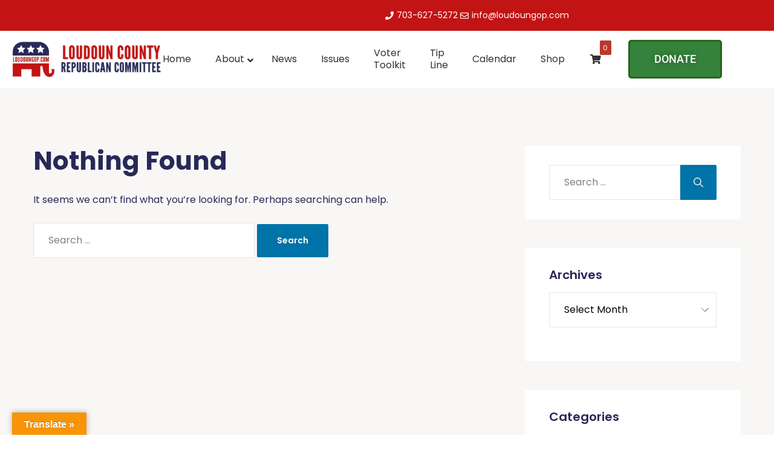

--- FILE ---
content_type: text/css
request_url: https://loudoungop.com/wp-content/uploads/elementor/css/post-12022.css?ver=1768669402
body_size: 679
content:
.elementor-12022 .elementor-element.elementor-element-8f07dcc:not(.elementor-motion-effects-element-type-background), .elementor-12022 .elementor-element.elementor-element-8f07dcc > .elementor-motion-effects-container > .elementor-motion-effects-layer{background-color:#C21414;}.elementor-12022 .elementor-element.elementor-element-8f07dcc{transition:background 0.3s, border 0.3s, border-radius 0.3s, box-shadow 0.3s;}.elementor-12022 .elementor-element.elementor-element-8f07dcc > .elementor-background-overlay{transition:background 0.3s, border-radius 0.3s, opacity 0.3s;}.elementor-widget-icon-list .elementor-icon-list-item:not(:last-child):after{border-color:var( --e-global-color-text );}.elementor-widget-icon-list .elementor-icon-list-icon i{color:var( --e-global-color-primary );}.elementor-widget-icon-list .elementor-icon-list-icon svg{fill:var( --e-global-color-primary );}.elementor-widget-icon-list .elementor-icon-list-item > .elementor-icon-list-text, .elementor-widget-icon-list .elementor-icon-list-item > a{font-family:var( --e-global-typography-text-font-family ), Sans-serif;font-weight:var( --e-global-typography-text-font-weight );}.elementor-widget-icon-list .elementor-icon-list-text{color:var( --e-global-color-secondary );}.elementor-12022 .elementor-element.elementor-element-ac49300 .elementor-icon-list-items:not(.elementor-inline-items) .elementor-icon-list-item:not(:last-child){padding-block-end:calc(20px/2);}.elementor-12022 .elementor-element.elementor-element-ac49300 .elementor-icon-list-items:not(.elementor-inline-items) .elementor-icon-list-item:not(:first-child){margin-block-start:calc(20px/2);}.elementor-12022 .elementor-element.elementor-element-ac49300 .elementor-icon-list-items.elementor-inline-items .elementor-icon-list-item{margin-inline:calc(20px/2);}.elementor-12022 .elementor-element.elementor-element-ac49300 .elementor-icon-list-items.elementor-inline-items{margin-inline:calc(-20px/2);}.elementor-12022 .elementor-element.elementor-element-ac49300 .elementor-icon-list-items.elementor-inline-items .elementor-icon-list-item:after{inset-inline-end:calc(-20px/2);}.elementor-12022 .elementor-element.elementor-element-ac49300 .elementor-icon-list-icon i{transition:color 0.3s;}.elementor-12022 .elementor-element.elementor-element-ac49300 .elementor-icon-list-icon svg{transition:fill 0.3s;}.elementor-12022 .elementor-element.elementor-element-ac49300{--e-icon-list-icon-size:14px;--icon-vertical-offset:0px;}.elementor-12022 .elementor-element.elementor-element-ac49300 .elementor-icon-list-item > .elementor-icon-list-text, .elementor-12022 .elementor-element.elementor-element-ac49300 .elementor-icon-list-item > a{font-family:"Poppins", Sans-serif;font-size:14px;font-weight:400;line-height:1.5em;}.elementor-12022 .elementor-element.elementor-element-ac49300 .elementor-icon-list-text{color:#FFFFFF;transition:color 0.3s;}.elementor-12022 .elementor-element.elementor-element-5c40b6e .elementor-icon-list-items:not(.elementor-inline-items) .elementor-icon-list-item:not(:last-child){padding-block-end:calc(20px/2);}.elementor-12022 .elementor-element.elementor-element-5c40b6e .elementor-icon-list-items:not(.elementor-inline-items) .elementor-icon-list-item:not(:first-child){margin-block-start:calc(20px/2);}.elementor-12022 .elementor-element.elementor-element-5c40b6e .elementor-icon-list-items.elementor-inline-items .elementor-icon-list-item{margin-inline:calc(20px/2);}.elementor-12022 .elementor-element.elementor-element-5c40b6e .elementor-icon-list-items.elementor-inline-items{margin-inline:calc(-20px/2);}.elementor-12022 .elementor-element.elementor-element-5c40b6e .elementor-icon-list-items.elementor-inline-items .elementor-icon-list-item:after{inset-inline-end:calc(-20px/2);}.elementor-12022 .elementor-element.elementor-element-5c40b6e .elementor-icon-list-icon i{color:#FFFFFF;transition:color 0.3s;}.elementor-12022 .elementor-element.elementor-element-5c40b6e .elementor-icon-list-icon svg{fill:#FFFFFF;transition:fill 0.3s;}.elementor-12022 .elementor-element.elementor-element-5c40b6e{--e-icon-list-icon-size:14px;--icon-vertical-offset:0px;}.elementor-12022 .elementor-element.elementor-element-5c40b6e .elementor-icon-list-item > .elementor-icon-list-text, .elementor-12022 .elementor-element.elementor-element-5c40b6e .elementor-icon-list-item > a{font-family:"Poppins", Sans-serif;font-size:14px;font-weight:400;line-height:1.5em;}.elementor-12022 .elementor-element.elementor-element-5c40b6e .elementor-icon-list-text{color:#FFFFFF;transition:color 0.3s;}.elementor-12022 .elementor-element.elementor-element-2c5c1c6 > .elementor-container > .elementor-column > .elementor-widget-wrap{align-content:center;align-items:center;}.elementor-12022 .elementor-element.elementor-element-2c5c1c6:not(.elementor-motion-effects-element-type-background), .elementor-12022 .elementor-element.elementor-element-2c5c1c6 > .elementor-motion-effects-container > .elementor-motion-effects-layer{background-color:#FFFFFF;}.elementor-12022 .elementor-element.elementor-element-2c5c1c6{transition:background 0.3s, border 0.3s, border-radius 0.3s, box-shadow 0.3s;margin-top:0px;margin-bottom:0px;padding:0px 0px 0px 0px;}.elementor-12022 .elementor-element.elementor-element-2c5c1c6 > .elementor-background-overlay{transition:background 0.3s, border-radius 0.3s, opacity 0.3s;}.elementor-12022 .elementor-element.elementor-element-c77ac76 > .elementor-element-populated{margin:0px 0px 0px 0px;--e-column-margin-right:0px;--e-column-margin-left:0px;padding:5px 015px 5px 15px;}.elementor-widget-image .widget-image-caption{color:var( --e-global-color-text );font-family:var( --e-global-typography-text-font-family ), Sans-serif;font-weight:var( --e-global-typography-text-font-weight );}.elementor-12022 .elementor-element.elementor-element-2e348df{width:auto;max-width:auto;text-align:start;}.elementor-12022 .elementor-element.elementor-element-2e348df img{width:100%;max-width:100%;height:66px;filter:brightness( 100% ) contrast( 100% ) saturate( 100% ) blur( 0px ) hue-rotate( 0deg );}.elementor-12022 .elementor-element.elementor-element-144811f > .elementor-element-populated{margin:0px 0px 0px 0px;--e-column-margin-right:0px;--e-column-margin-left:0px;padding:9px 9px 9px 9px;}.elementor-widget-button .elementor-button{background-color:var( --e-global-color-accent );font-family:var( --e-global-typography-accent-font-family ), Sans-serif;font-weight:var( --e-global-typography-accent-font-weight );}.elementor-12022 .elementor-element.elementor-element-7a61f41 .elementor-button{background-color:#35823C;text-shadow:0px 0px 10px rgba(0,0,0,0.3);border-style:solid;border-color:#2A631E;}.elementor-12022 .elementor-element.elementor-element-7a61f41 .elementor-button:hover, .elementor-12022 .elementor-element.elementor-element-7a61f41 .elementor-button:focus{background-color:#FFFFFF;color:#35823C;}.elementor-12022 .elementor-element.elementor-element-7a61f41 .elementor-button:hover svg, .elementor-12022 .elementor-element.elementor-element-7a61f41 .elementor-button:focus svg{fill:#35823C;}@media(max-width:767px){.elementor-12022 .elementor-element.elementor-element-7ec7e70 > .elementor-element-populated{padding:10px 15px 5px 15px;}.elementor-12022 .elementor-element.elementor-element-4e684d7 > .elementor-element-populated{padding:5px 15px 10px 15px;}.elementor-12022 .elementor-element.elementor-element-c77ac76{width:55%;}.elementor-12022 .elementor-element.elementor-element-144811f{width:45%;}.elementor-12022 .elementor-element.elementor-element-144811f > .elementor-element-populated{padding:0px 0px 0px 0px;}}@media(min-width:768px){.elementor-12022 .elementor-element.elementor-element-7ec7e70{width:51.583%;}.elementor-12022 .elementor-element.elementor-element-4e684d7{width:48.334%;}.elementor-12022 .elementor-element.elementor-element-c77ac76{width:24%;}.elementor-12022 .elementor-element.elementor-element-144811f{width:61.332%;}.elementor-12022 .elementor-element.elementor-element-1233681{width:14%;}}/* Start custom CSS for icon-list, class: .elementor-element-5c40b6e */.elementor-12022 .elementor-element.elementor-element-5c40b6e a {
    color: #FED700;
}/* End custom CSS */
/* Start custom CSS for section, class: .elementor-element-2c5c1c6 */.elementor-12022 .elementor-element.elementor-element-2c5c1c6.elementor-sticky--active{
    -webkit-box-shadow: 0 0 10px fadeout(#000000, 70);
    box-shadow: 0 0 10px rgb(0 0 0 / 30%);
}/* End custom CSS */

--- FILE ---
content_type: text/css
request_url: https://loudoungop.com/wp-content/uploads/elementor/css/post-12013.css?ver=1768669402
body_size: 1033
content:
.elementor-12013 .elementor-element.elementor-element-446e5bd:not(.elementor-motion-effects-element-type-background), .elementor-12013 .elementor-element.elementor-element-446e5bd > .elementor-motion-effects-container > .elementor-motion-effects-layer{background-color:#C21414;}.elementor-12013 .elementor-element.elementor-element-446e5bd{transition:background 0.3s, border 0.3s, border-radius 0.3s, box-shadow 0.3s;}.elementor-12013 .elementor-element.elementor-element-446e5bd > .elementor-background-overlay{transition:background 0.3s, border-radius 0.3s, opacity 0.3s;}.elementor-widget-heading .elementor-heading-title{font-family:var( --e-global-typography-primary-font-family ), Sans-serif;font-weight:var( --e-global-typography-primary-font-weight );color:var( --e-global-color-primary );}.elementor-12013 .elementor-element.elementor-element-fcdccfc .elementor-heading-title{max-width:100%;font-family:"Roboto", Sans-serif;font-weight:600;color:#FFFFFF;}.elementor-widget-icon-list .elementor-icon-list-item:not(:last-child):after{border-color:var( --e-global-color-text );}.elementor-widget-icon-list .elementor-icon-list-icon i{color:var( --e-global-color-primary );}.elementor-widget-icon-list .elementor-icon-list-icon svg{fill:var( --e-global-color-primary );}.elementor-widget-icon-list .elementor-icon-list-item > .elementor-icon-list-text, .elementor-widget-icon-list .elementor-icon-list-item > a{font-family:var( --e-global-typography-text-font-family ), Sans-serif;font-weight:var( --e-global-typography-text-font-weight );}.elementor-widget-icon-list .elementor-icon-list-text{color:var( --e-global-color-secondary );}.elementor-12013 .elementor-element.elementor-element-eafade5 > .elementor-widget-container{margin:0px 0px 0px 0px;padding:0px 0px 0px 0px;}.elementor-12013 .elementor-element.elementor-element-eafade5 .elementor-icon-list-items:not(.elementor-inline-items) .elementor-icon-list-item:not(:last-child){padding-block-end:calc(8px/2);}.elementor-12013 .elementor-element.elementor-element-eafade5 .elementor-icon-list-items:not(.elementor-inline-items) .elementor-icon-list-item:not(:first-child){margin-block-start:calc(8px/2);}.elementor-12013 .elementor-element.elementor-element-eafade5 .elementor-icon-list-items.elementor-inline-items .elementor-icon-list-item{margin-inline:calc(8px/2);}.elementor-12013 .elementor-element.elementor-element-eafade5 .elementor-icon-list-items.elementor-inline-items{margin-inline:calc(-8px/2);}.elementor-12013 .elementor-element.elementor-element-eafade5 .elementor-icon-list-items.elementor-inline-items .elementor-icon-list-item:after{inset-inline-end:calc(-8px/2);}.elementor-12013 .elementor-element.elementor-element-eafade5 .elementor-icon-list-icon i{color:#FFFFFF;transition:color 0.3s;}.elementor-12013 .elementor-element.elementor-element-eafade5 .elementor-icon-list-icon svg{fill:#FFFFFF;transition:fill 0.3s;}.elementor-12013 .elementor-element.elementor-element-eafade5{--e-icon-list-icon-size:14px;--e-icon-list-icon-align:left;--e-icon-list-icon-margin:0 calc(var(--e-icon-list-icon-size, 1em) * 0.25) 0 0;--icon-vertical-offset:0px;}.elementor-12013 .elementor-element.elementor-element-eafade5 .elementor-icon-list-item > .elementor-icon-list-text, .elementor-12013 .elementor-element.elementor-element-eafade5 .elementor-icon-list-item > a{font-family:"Poppins", Sans-serif;font-size:16px;font-weight:500;line-height:1.5em;}.elementor-12013 .elementor-element.elementor-element-eafade5 .elementor-icon-list-text{color:#FFFFFF;transition:color 0.3s;}.elementor-12013 .elementor-element.elementor-element-eafade5 .elementor-icon-list-item:hover .elementor-icon-list-text{color:#FFFFFF;}.elementor-12013 .elementor-element.elementor-element-53e41d4 .elementor-heading-title{max-width:100%;font-family:"Roboto", Sans-serif;font-weight:600;color:#FFFFFF;}.elementor-12013 .elementor-element.elementor-element-b0c4dd4 > .elementor-widget-container{margin:0px 0px 0px 0px;padding:0px 0px 0px 0px;}.elementor-12013 .elementor-element.elementor-element-b0c4dd4 .elementor-icon-list-items:not(.elementor-inline-items) .elementor-icon-list-item:not(:last-child){padding-block-end:calc(8px/2);}.elementor-12013 .elementor-element.elementor-element-b0c4dd4 .elementor-icon-list-items:not(.elementor-inline-items) .elementor-icon-list-item:not(:first-child){margin-block-start:calc(8px/2);}.elementor-12013 .elementor-element.elementor-element-b0c4dd4 .elementor-icon-list-items.elementor-inline-items .elementor-icon-list-item{margin-inline:calc(8px/2);}.elementor-12013 .elementor-element.elementor-element-b0c4dd4 .elementor-icon-list-items.elementor-inline-items{margin-inline:calc(-8px/2);}.elementor-12013 .elementor-element.elementor-element-b0c4dd4 .elementor-icon-list-items.elementor-inline-items .elementor-icon-list-item:after{inset-inline-end:calc(-8px/2);}.elementor-12013 .elementor-element.elementor-element-b0c4dd4 .elementor-icon-list-icon i{color:#FFFFFF;transition:color 0.3s;}.elementor-12013 .elementor-element.elementor-element-b0c4dd4 .elementor-icon-list-icon svg{fill:#FFFFFF;transition:fill 0.3s;}.elementor-12013 .elementor-element.elementor-element-b0c4dd4{--e-icon-list-icon-size:14px;--e-icon-list-icon-align:left;--e-icon-list-icon-margin:0 calc(var(--e-icon-list-icon-size, 1em) * 0.25) 0 0;--icon-vertical-offset:0px;}.elementor-12013 .elementor-element.elementor-element-b0c4dd4 .elementor-icon-list-item > .elementor-icon-list-text, .elementor-12013 .elementor-element.elementor-element-b0c4dd4 .elementor-icon-list-item > a{font-family:"Poppins", Sans-serif;font-size:16px;font-weight:500;line-height:1.5em;}.elementor-12013 .elementor-element.elementor-element-b0c4dd4 .elementor-icon-list-text{color:#FFFFFF;transition:color 0.3s;}.elementor-12013 .elementor-element.elementor-element-b0c4dd4 .elementor-icon-list-item:hover .elementor-icon-list-text{color:#FFFFFF;}.elementor-12013 .elementor-element.elementor-element-855d344 .elementor-heading-title{max-width:100%;font-family:"Roboto", Sans-serif;font-weight:600;color:#FFFFFF;}.elementor-12013 .elementor-element.elementor-element-898cec9 > .elementor-widget-container{margin:0px 0px 0px 0px;padding:0px 0px 0px 0px;}.elementor-12013 .elementor-element.elementor-element-898cec9 .elementor-icon-list-items:not(.elementor-inline-items) .elementor-icon-list-item:not(:last-child){padding-block-end:calc(8px/2);}.elementor-12013 .elementor-element.elementor-element-898cec9 .elementor-icon-list-items:not(.elementor-inline-items) .elementor-icon-list-item:not(:first-child){margin-block-start:calc(8px/2);}.elementor-12013 .elementor-element.elementor-element-898cec9 .elementor-icon-list-items.elementor-inline-items .elementor-icon-list-item{margin-inline:calc(8px/2);}.elementor-12013 .elementor-element.elementor-element-898cec9 .elementor-icon-list-items.elementor-inline-items{margin-inline:calc(-8px/2);}.elementor-12013 .elementor-element.elementor-element-898cec9 .elementor-icon-list-items.elementor-inline-items .elementor-icon-list-item:after{inset-inline-end:calc(-8px/2);}.elementor-12013 .elementor-element.elementor-element-898cec9 .elementor-icon-list-icon i{color:#FFFFFF;transition:color 0.3s;}.elementor-12013 .elementor-element.elementor-element-898cec9 .elementor-icon-list-icon svg{fill:#FFFFFF;transition:fill 0.3s;}.elementor-12013 .elementor-element.elementor-element-898cec9{--e-icon-list-icon-size:14px;--e-icon-list-icon-align:left;--e-icon-list-icon-margin:0 calc(var(--e-icon-list-icon-size, 1em) * 0.25) 0 0;--icon-vertical-offset:0px;}.elementor-12013 .elementor-element.elementor-element-898cec9 .elementor-icon-list-item > .elementor-icon-list-text, .elementor-12013 .elementor-element.elementor-element-898cec9 .elementor-icon-list-item > a{font-family:"Poppins", Sans-serif;font-size:16px;font-weight:500;line-height:1.5em;}.elementor-12013 .elementor-element.elementor-element-898cec9 .elementor-icon-list-text{color:#FFFFFF;transition:color 0.3s;}.elementor-12013 .elementor-element.elementor-element-898cec9 .elementor-icon-list-item:hover .elementor-icon-list-text{color:#FFFFFF;}.elementor-12013 .elementor-element.elementor-element-72e7b8a .elementor-heading-title{max-width:100%;font-family:"Roboto", Sans-serif;font-weight:600;color:#FFFFFF;}.elementor-12013 .elementor-element.elementor-element-1f31f87 > .elementor-widget-container{margin:0px 0px 0px 0px;padding:0px 0px 0px 0px;}.elementor-12013 .elementor-element.elementor-element-1f31f87 .elementor-icon-list-items:not(.elementor-inline-items) .elementor-icon-list-item:not(:last-child){padding-block-end:calc(8px/2);}.elementor-12013 .elementor-element.elementor-element-1f31f87 .elementor-icon-list-items:not(.elementor-inline-items) .elementor-icon-list-item:not(:first-child){margin-block-start:calc(8px/2);}.elementor-12013 .elementor-element.elementor-element-1f31f87 .elementor-icon-list-items.elementor-inline-items .elementor-icon-list-item{margin-inline:calc(8px/2);}.elementor-12013 .elementor-element.elementor-element-1f31f87 .elementor-icon-list-items.elementor-inline-items{margin-inline:calc(-8px/2);}.elementor-12013 .elementor-element.elementor-element-1f31f87 .elementor-icon-list-items.elementor-inline-items .elementor-icon-list-item:after{inset-inline-end:calc(-8px/2);}.elementor-12013 .elementor-element.elementor-element-1f31f87 .elementor-icon-list-icon i{color:#FFFFFF;transition:color 0.3s;}.elementor-12013 .elementor-element.elementor-element-1f31f87 .elementor-icon-list-icon svg{fill:#FFFFFF;transition:fill 0.3s;}.elementor-12013 .elementor-element.elementor-element-1f31f87{--e-icon-list-icon-size:14px;--e-icon-list-icon-align:left;--e-icon-list-icon-margin:0 calc(var(--e-icon-list-icon-size, 1em) * 0.25) 0 0;--icon-vertical-offset:0px;}.elementor-12013 .elementor-element.elementor-element-1f31f87 .elementor-icon-list-item > .elementor-icon-list-text, .elementor-12013 .elementor-element.elementor-element-1f31f87 .elementor-icon-list-item > a{font-family:"Poppins", Sans-serif;font-size:16px;font-weight:500;line-height:1.5em;}.elementor-12013 .elementor-element.elementor-element-1f31f87 .elementor-icon-list-text{color:#FFFFFF;transition:color 0.3s;}.elementor-12013 .elementor-element.elementor-element-1f31f87 .elementor-icon-list-item:hover .elementor-icon-list-text{color:#FFFFFF;}.elementor-12013 .elementor-element.elementor-element-2a94684:not(.elementor-motion-effects-element-type-background), .elementor-12013 .elementor-element.elementor-element-2a94684 > .elementor-motion-effects-container > .elementor-motion-effects-layer{background-color:#C21414;}.elementor-12013 .elementor-element.elementor-element-2a94684{transition:background 0.3s, border 0.3s, border-radius 0.3s, box-shadow 0.3s;padding:90px 0px 90px 0px;}.elementor-12013 .elementor-element.elementor-element-2a94684 > .elementor-background-overlay{transition:background 0.3s, border-radius 0.3s, opacity 0.3s;}.elementor-12013 .elementor-element.elementor-element-ecbf4fe > .elementor-widget-wrap > .elementor-widget:not(.elementor-widget__width-auto):not(.elementor-widget__width-initial):not(:last-child):not(.elementor-absolute){margin-block-end:0px;}.elementor-12013 .elementor-element.elementor-element-7be0d84 > .elementor-widget-container{margin:0px 0px 10px 0px;}.elementor-12013 .elementor-element.elementor-element-7be0d84 .elementor-icon-list-items:not(.elementor-inline-items) .elementor-icon-list-item:not(:last-child){padding-block-end:calc(40px/2);}.elementor-12013 .elementor-element.elementor-element-7be0d84 .elementor-icon-list-items:not(.elementor-inline-items) .elementor-icon-list-item:not(:first-child){margin-block-start:calc(40px/2);}.elementor-12013 .elementor-element.elementor-element-7be0d84 .elementor-icon-list-items.elementor-inline-items .elementor-icon-list-item{margin-inline:calc(40px/2);}.elementor-12013 .elementor-element.elementor-element-7be0d84 .elementor-icon-list-items.elementor-inline-items{margin-inline:calc(-40px/2);}.elementor-12013 .elementor-element.elementor-element-7be0d84 .elementor-icon-list-items.elementor-inline-items .elementor-icon-list-item:after{inset-inline-end:calc(-40px/2);}.elementor-12013 .elementor-element.elementor-element-7be0d84 .elementor-icon-list-item:not(:last-child):after{content:"";height:13px;border-color:#ddd;}.elementor-12013 .elementor-element.elementor-element-7be0d84 .elementor-icon-list-items:not(.elementor-inline-items) .elementor-icon-list-item:not(:last-child):after{border-block-start-style:solid;border-block-start-width:1px;}.elementor-12013 .elementor-element.elementor-element-7be0d84 .elementor-icon-list-items.elementor-inline-items .elementor-icon-list-item:not(:last-child):after{border-inline-start-style:solid;}.elementor-12013 .elementor-element.elementor-element-7be0d84 .elementor-inline-items .elementor-icon-list-item:not(:last-child):after{border-inline-start-width:1px;}.elementor-12013 .elementor-element.elementor-element-7be0d84 .elementor-icon-list-icon i{transition:color 0.3s;}.elementor-12013 .elementor-element.elementor-element-7be0d84 .elementor-icon-list-icon svg{transition:fill 0.3s;}.elementor-12013 .elementor-element.elementor-element-7be0d84{--e-icon-list-icon-size:14px;--icon-vertical-offset:0px;}.elementor-12013 .elementor-element.elementor-element-7be0d84 .elementor-icon-list-item > .elementor-icon-list-text, .elementor-12013 .elementor-element.elementor-element-7be0d84 .elementor-icon-list-item > a{font-family:"Poppins", Sans-serif;font-size:16px;font-weight:400;line-height:1.5em;}.elementor-12013 .elementor-element.elementor-element-7be0d84 .elementor-icon-list-text{color:#FFFFFF;transition:color 0.3s;}.elementor-12013 .elementor-element.elementor-element-7be0d84 .elementor-icon-list-item:hover .elementor-icon-list-text{color:#FFE9BC;}.elementor-12013 .elementor-element.elementor-element-0ca9332 .elementor-repeater-item-ec12284.elementor-social-icon{background-color:#E55BB3FC;}.elementor-12013 .elementor-element.elementor-element-0ca9332{--grid-template-columns:repeat(0, auto);--icon-size:25px;--grid-column-gap:20px;--grid-row-gap:8px;}.elementor-12013 .elementor-element.elementor-element-0ca9332 .elementor-widget-container{text-align:center;}.elementor-12013 .elementor-element.elementor-element-0ca9332 > .elementor-widget-container{margin:0px 0px 50px 0px;}.elementor-12013 .elementor-element.elementor-element-0ca9332 .elementor-social-icon{--icon-padding:0.5em;}.elementor-12013 .elementor-element.elementor-element-0ca9332 .elementor-icon{border-radius:2px 2px 2px 2px;}.elementor-12013 .elementor-element.elementor-element-29723e5 .elementor-heading-title{max-width:100%;font-family:"Poppins", Sans-serif;font-size:16px;font-weight:400;line-height:1.5em;color:#FFFFFF;}.elementor-12013 .elementor-element.elementor-element-29723e5{text-align:center;}.elementor-12013 .elementor-element.elementor-element-3ca82cc .elementor-heading-title{max-width:100%;font-family:"Poppins", Sans-serif;font-size:16px;font-weight:400;line-height:1.5em;color:#FFFFFF;}.elementor-12013 .elementor-element.elementor-element-3ca82cc{text-align:center;}.elementor-12013 .elementor-element.elementor-element-72bb662 .elementor-heading-title{max-width:100%;font-family:"Poppins", Sans-serif;font-size:16px;font-weight:400;line-height:1.5em;color:#FFFFFF;}.elementor-12013 .elementor-element.elementor-element-72bb662{text-align:center;}.elementor-12013 .elementor-element.elementor-element-8a7edb7 .elementor-heading-title{max-width:100%;font-family:"Poppins", Sans-serif;font-size:16px;font-weight:400;line-height:1.5em;color:#FFFFFF;}.elementor-12013 .elementor-element.elementor-element-8a7edb7{text-align:center;}@media(max-width:767px){.elementor-12013 .elementor-element.elementor-element-0ca9332 .elementor-widget-container{text-align:center;}.elementor-12013 .elementor-element.elementor-element-0ca9332 > .elementor-widget-container{margin:0px 0px 20px 0px;}.elementor-12013 .elementor-element.elementor-element-0ca9332 .elementor-social-icon{--icon-padding:0.8em;}.elementor-12013 .elementor-element.elementor-element-29723e5{text-align:center;}.elementor-12013 .elementor-element.elementor-element-3ca82cc{text-align:center;}.elementor-12013 .elementor-element.elementor-element-72bb662{text-align:center;}.elementor-12013 .elementor-element.elementor-element-8a7edb7{text-align:center;}}/* Start custom CSS for heading, class: .elementor-element-29723e5 */.elementor-12013 .elementor-element.elementor-element-29723e5 a {
    font-weight: 700;
    color: inherit;
}
.elementor-12013 .elementor-element.elementor-element-29723e5 a:hover {
    color: #FFE9BC;
}/* End custom CSS */
/* Start custom CSS for heading, class: .elementor-element-3ca82cc */.elementor-12013 .elementor-element.elementor-element-3ca82cc a {
    font-weight: 700;
    color: inherit;
}
.elementor-12013 .elementor-element.elementor-element-3ca82cc a:hover {
    color: #FFE9BC;
}/* End custom CSS */
/* Start custom CSS for heading, class: .elementor-element-72bb662 */.elementor-12013 .elementor-element.elementor-element-72bb662 a {
    font-weight: 700;
    color: inherit;
}
.elementor-12013 .elementor-element.elementor-element-72bb662 a:hover {
    color: #FFE9BC;
}/* End custom CSS */
/* Start custom CSS for heading, class: .elementor-element-8a7edb7 */.elementor-12013 .elementor-element.elementor-element-8a7edb7 a {
    font-weight: 700;
    color: inherit;
}
.elementor-12013 .elementor-element.elementor-element-8a7edb7 a:hover {
    color: #FFE9BC;
}/* End custom CSS */

--- FILE ---
content_type: text/css
request_url: https://loudoungop.com/wp-content/uploads/hurrytimer/css/3dd05ec9bee67d67.css?ver=6.8.3
body_size: 347
content:
[class~=hurrytimer-campaign] {
  line-height: normal;
  text-align: center;
  padding: 10px 0;
}
[class~=hurrytimer-campaign] * {
  line-height: normal;
}

.hurryt-loading {
  display: none !important;
}

.hurrytimer-timer {
  display: flex;
  align-items: baseline;
  justify-content: center;
  flex-wrap: wrap;
}

.hurrytimer-timer-digit {
  font-feature-settings: "tnum";
  font-variant-numeric: tabular-nums;
}

.hurrytimer-headline {
  color: #333;
  display: block;
  margin: 5px auto;
  overflow: hidden;
}

.hurrytimer-timer-block {
  position: relative;
  display: flex;
  margin-right: 5px;
  flex-direction: column;
  align-items: center;
  justify-content: center;
  box-sizing: content-box;
  margin-bottom: 10px;
  margin-left: 5px;
}
.hurrytimer-timer-block:last-child {
  margin-right: 0;
}
.hurrytimer-timer-block:first-child {
  margin-left: 0;
}

.hurrytimer-sticky {
  margin: auto !important;
  width: 100%;
  background: #fff;
  left: 0;
  right: 0;
  z-index: 9999;
  position: fixed;
  box-shadow: 1px 1px 2px rgba(0, 0, 0, 0.05);
}
.hurrytimer-sticky.is-off {
  position: relative;
  z-index: 0;
}

.admin-bar:not(.wp-admin) .hurrytimer-sticky {
  z-index: 999999;
}

.hurrytimer-sticky-inner {
  max-width: 1200px;
  margin: auto;
  text-align: center;
  padding-left: 5px;
  padding-right: 5px;
}

.hurrytimer-button {
  display: inline-block;
  text-decoration: none;
  outline: none;
}

.hurrytimer-sticky-close {
  right: 10px;
  position: absolute;
  transform: translateY(-50%);
  top: 50%;
  background: none;
  border: none;
  padding: 0;
  margin: 0;
  width: 13px;
  height: 13px;
  cursor: pointer;
  display: flex;
}
.hurrytimer-sticky-close svg {
  fill: #333;
  width: 100%;
  height: 100%;
}
.hurrytimer-sticky-close:hover {
  opacity: 1;
  background: none;
}
.hurrytimer-campaign-33344{
    text-align: center;
    display: block;
}

.hurrytimer-campaign-33344 .hurrytimer-timer-digit,
.hurrytimer-campaign-33344 .hurrytimer-timer-sep{
    color: #ffffff;
    display: block;
    font-size: 68px;
}

.hurrytimer-campaign-33344 .hurrytimer-timer{
justify-content:center}.hurrytimer-campaign-33344 .hurrytimer-timer-label{
    font-size: 17px;
    color: #ffffff;
    text-transform: uppercase;
    display: block;
}



.hurrytimer-campaign-33344 .hurrytimer-headline{
    font-size: 30px;
    color: #000;
    margin-bottom: 13px;

}

.hurrytimer-campaign-33344 .hurrytimer-button-wrap{
    margin-top: 5px;

}
.hurrytimer-campaign-33344 .hurrytimer-button{
    font-size: 15px;
    color: #fff;
    background-color: ;
    border-radius: 3px;
    padding: 10px 15px;
}

@media(max-width:425px) {
.hurrytimer-campaign-33344 .hurrytimer-button-wrap,
.hurrytimer-campaign-33344 .hurrytimer-headline
{
    margin-left: 0;
    margin-right: 0;
}
}